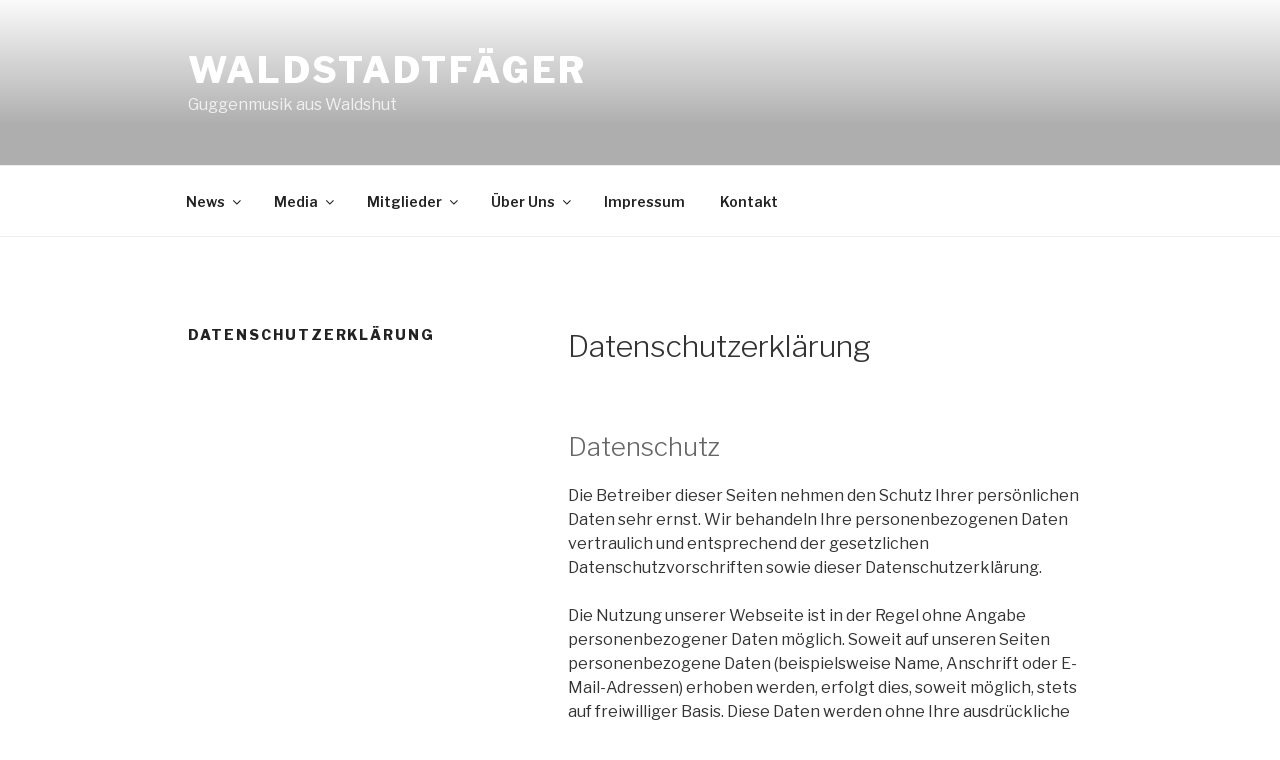

--- FILE ---
content_type: text/css; charset=utf-8
request_url: https://www.wsf-waldshut.de/wp-content/cache/autoptimize/css/autoptimize_single_5476560c0ab1aee41f5a10000f13e82a.css
body_size: 1001
content:
.lcl_minimal #lcl_window,.lcl_minimal.lcl_txt_under #lcl_txt,.lcl_minimal.lcl_txt_rside:not(.lcl_force_txt_over) #lcl_txt,.lcl_minimal.lcl_txt_lside:not(.lcl_force_txt_over) #lcl_txt{background-color:#3d3d3d}.lcl_minimal #lcl_subj{background-color:#474747}.lcl_minimal #lcl_loader>span{border-color:#999 #999 transparent}.lcl_minimal.lcl_txt_rside:not(.lcl_force_txt_over) #lcl_txt:after,.lcl_minimal.lcl_txt_lside:not(.lcl_force_txt_over) #lcl_txt:after{width:1px}.lcl_minimal #lcl_nav_cmd,.lcl_minimal .lcl_outer_cmd #lcl_nav_cmd,.lcl_minimal .lcl_forced_outer_cmd #lcl_nav_cmd{padding:4px !important}.lcl_minimal #lcl_nav_cmd:before{content:"";background:rgba(0,0,0,.4);height:42px;left:0;position:absolute;right:0;top:0}.lcl_minimal.lcl_fullscreen_mode[lcl-type=iframe] #lcl_nav_cmd:before{background:#3d3d3d}.lcl_minimal.lcl_fullscreen_mode[lcl-type=iframe] #lcl_subj{top:42px}.lcl_minimal .lcl_close{margin-left:14px !important}.lcl_minimal .lcl_zoom_in{margin-right:14px !important}@media screen and (min-width:450px){.lcl_minimal .lcl_close{margin-left:28px !important}.lcl_minimal .lcl_zoom_in{margin-right:28px !important}.lcl_minimal.lcl_inner_cmd:not(.lcl_on_mobile) #lcl_nav_cmd:before,.lcl_minimal.lcl_fullscreen_mode.lcl_outer_cmd:not(.lcl_on_mobile):not([lcl-type=iframe]):not([lcl-type=html]) #lcl_nav_cmd:before{opacity:0;-webkit-transition:opacity .2s ease-in .5s;transition:opacity .2s ease-in .5s}.lcl_minimal:not(.lcl_on_mobile) #lcl_window:hover #lcl_nav_cmd:before,.lcl_minimal.lcl_fullscreen_mode.lcl_outer_cmd:not(.lcl_on_mobile):not([lcl-type=iframe]):not([lcl-type=html]):hover #lcl_nav_cmd:before{opacity:1;-webkit-transition:all .2s ease-in 0s;transition:all .2s ease-in 0s}}.lcl_minimal #lcl_nav_cmd .lcl_icon{color:#fafafa;background:0 0;border-radius:0 !important;border:none !important;box-shadow:none !important;margin:3px}@media screen and (max-width:450px){.lcl_minimal #lcl_nav_cmd .lcl_icon{margin:3px 0}.lcl_minimal .lcl_counter{letter-spacing:-1px}}@media screen and (max-width:370px){.lcl_minimal #lcl_nav_cmd .lcl_icon{width:24px}}.lcl_minimal #lcl_nav_cmd .lcl_icon:before,.lcl_minimal #lcl_nav_cmd .lcl_icon *{text-shadow:0 0 2px rgba(0,0,0,.6)}.lcl_minimal .lcl_icon:not(.lcl_counter):after{background:#cfcfcf}.lcl_minimal#lcl_wrap:not(.lcl_on_mobile) .lcl_icon:not(.lcl_counter):not(a):hover:before{color:#fff;text-shadow:none}.lcl_minimal:not(.lcl_on_mobile) .lcl_icon:not(.lcl_counter):after,.lcl_minimal:not(.lcl_on_mobile) .lcl_icon:not(.lcl_counter):hover:after{border-radius:0;top:0;left:0;right:0;bottom:0;background:rgba(0,0,0,.15) !important;box-shadow:0 0 0 7px rgba(0,0,0,.15)}.lcl_minimal.lcl_nav_btn_middle .lcl_prev:before,.lcl_minimal.lcl_nav_btn_middle .lcl_next:before{font-size:28px !important}.lcl_minimal.lcl_nav_btn_middle .lcl_prev:after,.lcl_minimal.lcl_nav_btn_middle .lcl_next:after{box-shadow:none !important}.lcl_minimal.lcl_nav_btn_middle .lcl_next:after,.lcl_minimal.lcl_nav_btn_middle .lcl_prev:after,.lcl_minimal.lcl_nav_btn_middle:not(.lcl_on_mobile) .lcl_next:hover:after,.lcl_minimal.lcl_nav_btn_middle .lcl_prev:hover:after{background:rgba(0,0,0,.3) !important}.lcl_minimal .lcl_counter{font-size:13px;line-height:28px}.lcl_minimal #lcl_corner_close{background:#303030;border-color:transparent !important;border-radius:0 !important;-webkit-transform:rotate(45deg);-ms-transform:rotate(45deg);transform:rotate(45deg)}.lcl_minimal #lcl_corner_close:before{color:#eee;-webkit-transform:rotate(45deg);-ms-transform:rotate(45deg);transform:rotate(45deg)}.lcl_minimal:not(.lcl_on_mobile) #lcl_corner_close:hover:before{-webkit-transform:rotate(225deg);-ms-transform:rotate(225deg);transform:rotate(225deg)}.lcl_minimal #lcl_txt *{font-family:Arial,​ 'sans-serif';color:#ddd}.lcl_minimal #lcl_title{color:#eee}.lcl_minimal #lcl_author{color:#bfbfbf}.lcl_minimal.lcl_txt_rside:not(.lcl_force_txt_over) #lcl_txt .lcl_txt_border,.lcl_minimal.lcl_txt_lside:not(.lcl_force_txt_over) #lcl_txt .lcl_txt_border,.lcl_minimal.lcl_txt_under #lcl_txt .lcl_txt_border,.lcl_minimal.lcl_txt_over #lcl_txt .lcl_txt_border{border-bottom:1px dotted #6f6f6f}.lcl_minimal.lcl_force_txt_over #lcl_txt,.lcl_minimal.lcl_txt_over #lcl_txt{background:rgba(26,26,26,.9)}.lcl_minimal.lcl_force_txt_over #lcl_txt:before,.lcl_minimal.lcl_txt_over #lcl_txt:before{background:#444}.lcl_minimal.lcl_force_txt_over #lcl_txt:after,.lcl_minimal.lcl_txt_over #lcl_txt:after{border-color:#3e3e3e}.lcl_minimal.lcl_txt_rside:not(.lcl_force_txt_over) #lcl_txt:after{content:"";background:linear-gradient(to right,rgba(0,0,0,.3) 0%,rgba(0,0,0,0) 100%);left:0}.lcl_minimal.lcl_txt_lside:not(.lcl_force_txt_over) #lcl_txt:after{content:"";background:linear-gradient(to left,rgba(0,0,0,.3) 0%,rgba(0,0,0,0) 100%);right:0}.lcl_minimal.lcl_txt_under:not(.lcl_force_txt_over) #lcl_txt:after{content:"";background:linear-gradient(to bottom,rgba(0,0,0,.3) 0%,rgba(0,0,0,0) 100%);height:2px}.lcl_minimal .lcl_tooltip{background:rgba(0,0,0,.5)}.lcl_minimal .lcl_tooltip.lcl_tt_bottom:before{border-color:transparent transparent #000;opacity:.5}.lcl_minimal .lcl_tooltip.lcl_tt_top:before{border-color:#000 transparent transparent;opacity:.5}.lcl_minimal .lcl_socials_tt a{border-color:#666}.lcl_minimal .lcl_tn_inner li{border-radius:0}.lcl_minimal #lcl_thumbs_nav span{color:#dfdfdf}.lcl_minimal .lcl_tn_mixed_types li:before{background:rgba(0,0,0,.25)}.lcl_minimal .lcl_tn_mixed_types li:after{color:#fff}.lcl_minimal #lcl_progressbar{background:#eee}

--- FILE ---
content_type: text/css; charset=utf-8
request_url: https://www.wsf-waldshut.de/wp-content/cache/autoptimize/css/autoptimize_single_374715867311964a7dd7364640c4a6ec.css
body_size: 756
content:
@import url("//www.wsf-waldshut.de/wp-content/plugins/global-gallery/css/frontend.min.css?ver=5.511");@import url("//www.wsf-waldshut.de/wp-content/plugins/global-gallery/js/jquery.galleria/themes/ggallery/galleria.ggallery_minimal.css?ver=5.511");@import url("//www.wsf-waldshut.de/wp-content/plugins/global-gallery/js/slick/slick-gg.css?ver=5.511");.gg_loader div{background-color:#888}.ggl_1,.ggl_2,.ggl_3,.ggl_4{width:50%;height:50%;float:left;-webkit-animation:gg-cubeGridScaleDelay 1.3s infinite ease-in-out;animation:gg-cubeGridScaleDelay 1.3s infinite ease-in-out}.gg_grid_wrap .gg_loader{width:36px;height:36px;margin-top:-18px;margin-left:-18px}.ggl_1,.ggl_4{-webkit-animation-delay:.1s;animation-delay:.1s}.ggl_2{-webkit-animation-delay:.2s;animation-delay:.2s}@-webkit-keyframes gg-cubeGridScaleDelay{0%,70%,100%{-webkit-transform:scale3D(1,1,1);transform:scale3D(1,1,1)}35%{-webkit-transform:scale3D(0,0,1);transform:scale3D(0,0,1)}}@keyframes gg-cubeGridScaleDelay{0%,70%,100%{-webkit-transform:scale3D(1,1,1);transform:scale3D(1,1,1)}35%{-webkit-transform:scale3D(0,0,1);transform:scale3D(0,0,1)}}.gg_standard_gallery .gg_img,.gg_masonry_gallery .gg_img_inner,.gg_string_gallery .gg_img,.gg_coll_img{border:none}.gg_gallery_wrap .gg_img .gg_main_overlay{color:#fff;background:#000;background:rgba(0,0,0,.7)}.gg_gallery_wrap div.gg_img:not(.gg_coll_img):not(.gg_linked_img) .gg_sec_overlay span:before{content:"\e90f";font-size:15px}.gg_both_ol .gg_sec_overlay{background:}.gg_gallery_wrap .gg_img .gg_sec_overlay span{color:#fff}.gg_coll_img .gg_main_overlay_under .gg_img_title_under{color:#ff4747}.gg_coll_img .gg_main_overlay_under .gg_img_descr_under{color:#000}.gg_filter{text-align:center;padding:0}.gg_filter a.ggf,.gg_coll_back_to_new_style{color:#fff}.gg_filter a.ggf:hover,.gg_coll_back_to_new_style:hover{color:red !important}.gg_filter a.ggf.gg_cats_selected,.gg_filter a.ggf.gg_cats_selected:hover{color:#071de3 !important}.gg_new_filters a.ggf,.gg_coll_back_to_new_style{background-color:red;border:1px solid red;border-radius:4px;margin-left:0 !important}.gg_new_filters a.ggf:hover,.gg_coll_back_to_new_style:hover{background-color:#fff;border:1px solid red}.gg_new_filters a.ggf.gg_cats_selected,.gg_new_filters a.ggf.gg_cats_selected:hover{background-color:#071de3;border:1px solid #071de3}@media screen and (max-width:760px){.gg_filter{display:none !important}.gg_mobile_filter_dd{display:block !important}}.gg_standard_gallery .gg_img{margin-right:10px;margin-bottom:10px}.gg_masonry_gallery .gg_img{padding-left:5px;padding-right:5px;margin-bottom:10px}.gg_string_gallery .gg_img{margin-right:5px;margin-bottom:5px}.gg_coll_img_wrap{margin-bottom:15px;padding-right:7px;padding-left:8px}.gg_car_item_wrap{padding-right:7px;padding-left:7px;padding-top:5px;padding-bottom:5px}.gg_carousel_wrap.slick-slider{margin-bottom:55px}.gg_paginate{text-align:center}.gg_galleria_slider_wrap .galleria-gg-toggle-thumb{display:none !important}.gg_galleria_slider_wrap .galleria-gg-play,.gg_galleria_slider_wrap .galleria-gg-pause,.gg_galleria_slider_wrap .galleria-gg-lightbox{display:none !important}.gg_galleria_slider_wrap .galleria-thumbnails .galleria-image{width:60px !important}.gg_galleria_slider_wrap .galleria-thumbnails .galleria-image,.gg_galleria_slider_wrap .galleria-thumbnails-container{height:40px !important}.gg_galleria_slider_wrap.gg_galleria_slider_show_thumbs{padding-bottom:54px !important}.gg_galleria_slider_show_thumbs .galleria-thumbnails-container{bottom:-52px !important}.lcl_zoomin_oc.lcl_pre_show #lcl_window,.lcl_zoomin_oc.lcl_is_closing #lcl_window{opacity:0 !important;-webkit-transform:scale(.05) translateZ(0) !important;transform:scale(.05) translateZ(0) !important}.lcl_zoomin_oc.lcl_is_closing #lcl_overlay{opacity:0 !important}